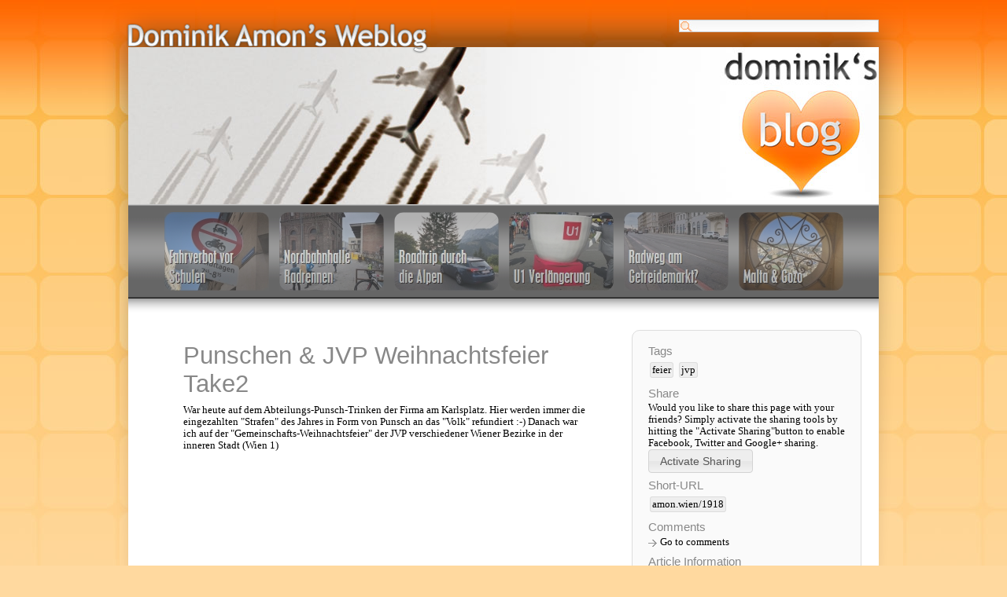

--- FILE ---
content_type: text/html; charset=utf-8
request_url: https://www.dominikamon.com/articles/1918/punschen-jvp-weihnachtsfeier-take2.html
body_size: 18333
content:


<!DOCTYPE html>
<html id="html" xmlns="http://www.w3.org/1999/xhtml" xmlns:fb="http://ogp.me/ns/fb#" lang="en">
<head id="Head1" xmlns:fb="http://ogp.me/ns/fb#"><title>
	Punschen & JVP Weihnachtsfeier Take2 at Dominik Amon's Weblog
</title><link rel="alternate" type="application/rss+xml" href="/rss" title="Dominik Amon&#39;s Feed" /><link id="pagetheme" href="../../Library/Css/Design2011v2.4/Page.css" rel="stylesheet" type="text/css" /><link id="backgroundtheme" href="../../Library/Css/Backgrounds/Roundsquare/Theme.css" rel="stylesheet" type="text/css" media="" /><link id="print" href="../../Library/Css/Print/Page.css" rel="stylesheet" type="text/css" /><link href="../../Library/Css/jquery/smoothness/jquery-ui-1.10.4.custom.css" rel="stylesheet" type="text/css" />
    <!--[if lte IE 8]>    
    <link id="pageLarge8" href="../../Library/Css/Design2011v2.4/PageLarge.css" rel="stylesheet" type="text/css" /><link id="sliderLarge8" href="../../Library/Css/Design2011v2.4/SliderLarge.css" rel="stylesheet" type="text/css" /><link href="../../Library/Css/Design2011v2.4/ie8.css" rel="stylesheet" type="text/css" />
    <![endif]-->
    <!--[if IE 6]>
    <link href="../../Library/Css/Design2011v2.4/ie6.css" rel="stylesheet" type="text/css" />
    <script src="Library/Scripts/supersleight.plugin.js" type="text/javascript"></script>
    <script type="text/javascript">
        $(document).ready(function () {
            $("body").supersleight();
        });
    </script>
    <![endif]-->
    <meta id="openGraphTitle" property="og:title" content="Punschen &amp; JVP Weihnachtsfeier Take2" /><meta property="og:type" content="website" /><meta id="openGraphUrl" property="og:url" content="http://www.dominikamon.com/articles/1918/punschen-jvp-weihnachtsfeier-take2.html" /><meta id="openGraphImage" property="og:image" content="https://www.dominikamon.com/Library/Images/OpengraphImage.png" /><meta property="og:site_name" content="Dominik Amon&#39;s Weblog" /><meta id="openGraphDescription" property="og:description" content="War heute auf dem Abteilungs-Punsch-Trinken der Firma am Karlsplatz. Hier werden immer die eingezahlten &quot;Strafen&quot; des Jahres in Form von Punsch an das &quot;Volk&quot; refundiert :-)  Danach war ich auf der &quot;Gemeinschafts-Weihnachtsfeier&quot; der JVP verschiedener Wiener Bezirke in der inneren Stadt (Wien 1)" /><meta id="twitterCardType" name="twitter:card" content="summary" /><meta id="twitterSite" name="twitter:site" content="@dominiksblog" /><meta id="twitterTitle" name="twitter:title" content="Punschen &amp; JVP Weihnachtsfeier Take2" /><meta id="twitterDescription" name="twitter:description" content="War heute auf dem Abteilungs-Punsch-Trinken der Firma am Karlsplatz. Hier werden immer die eingezahlten &quot;Strafen&quot; des Jahres in Form von Punsch an das &quot;Volk&quot; refundiert :-)  Danach war ich auf der &quot;Gemeinschafts-Weihnachtsfeier&quot; der JVP verschiedener Wiener Bezirke in der inneren Stadt (Wien 1)" /><meta id="twitterUrl" name="twitter:url" content="http://www.dominikamon.com/articles/1918/punschen-jvp-weihnachtsfeier-take2.html" /><meta id="twitterImage" name="twitter:image:src" content="https://www.dominikamon.com/Library/Images/OpengraphImage.png" /><meta property="fb:admins" content="1049767637" /><meta property="fb:app_id" content="147157268684770" /><meta id="metaDescription" name="description" content="War heute auf dem Abteilungs-Punsch-Trinken der Firma am Karlsplatz. Hier werden immer die eingezahlten &quot;Strafen&quot; des Jahres in Form von Punsch an das &quot;Volk&quot; refundiert :-)  Danach war ich auf der &quot;Gemeinschafts-Weihnachtsfeier&quot; der JVP verschiedener Wiener Bezirke in der inneren Stadt (Wien 1)" /><meta name="viewport" content="width=device-width" />
    
    <script src="//connect.facebook.net/en_US/all.js#xfbml=1" type="text/javascript"></script>


    <script>
        (function (i, s, o, g, r, a, m) {
            i['GoogleAnalyticsObject'] = r; i[r] = i[r] || function () {
                (i[r].q = i[r].q || []).push(arguments)
            }, i[r].l = 1 * new Date(); a = s.createElement(o),
  m = s.getElementsByTagName(o)[0]; a.async = 1; a.src = g; m.parentNode.insertBefore(a, m)
        })(window, document, 'script', '//www.google-analytics.com/analytics.js', 'ga');

        ga('create', 'UA-26232638-1', 'dominikamon.com');
        ga('send', 'pageview');
    </script>
</head>
<body>
    <div id="shadow">
        <div>
        </div>
    </div>
    <div id="notification" data-search-info="To open this article, simply select it form the list">
    </div>
    <div id="page">
        <div id="logo">
            <a href="../../"><span>Dominik Amon's Weblog</span></a>
        </div>
        <form id="searchForm" method="get" action='/search/'>
        <label for="query">
            Search</label><input name="query" type="text" id="query" class="searchFormInput" /></form>
        <form method="post" action="./punschen-jvp-weihnachtsfeier-take2.html" id="form1">
<div class="aspNetHidden">
<input type="hidden" name="__VIEWSTATE" id="__VIEWSTATE" value="/wEPDwULLTE3ODk4Njk5MzBkZBaPh8CVixc7WAPvwkB3Ck4ph22MiMiWnhcvXKKV/+2b" />
</div>


<script src="/Library/Scripts/respond.min.js" type="text/javascript"></script>
<script src="/Library/Scripts/jquery-1.11.0.min.js" type="text/javascript"></script>
<script src="/Library/Scripts/jquery-ui-1.10.4.custom.min.js" type="text/javascript"></script>
<script src="/Library/Scripts/jquery.socialshareprivacy.js" type="text/javascript"></script>
<script src="/Library/Scripts/easySlider1.7.js" type="text/javascript"></script>
<script src="/Library/Scripts/General.js" type="text/javascript"></script>
<script src="/Library/Scripts/page.js" type="text/javascript"></script>
<div class="aspNetHidden">

	<input type="hidden" name="__VIEWSTATEGENERATOR" id="__VIEWSTATEGENERATOR" value="B454068B" />
	<input type="hidden" name="__EVENTVALIDATION" id="__EVENTVALIDATION" value="/wEdAAPE0jtNC8iU9xX4QZ+Xq/WKiRQIeUEU75qeH8xMUh5C2AisTHjTJFt/oLFZop1g3kEsgy3d6YXp2stNNCn5C9vHBOIjRgApzdGjwZdhoRkVIw==" />
</div>
        
    
        <div id="slideArea">
            <div id="slider" title="Featured Article">
            </div>
            <div id="sliderNavigation" title="Scroll through featured articles">
                <ul>
                    <li><a id="prevBtn" href="javascript:void(0);">&nbsp;</a></li>
                    <li><a id="nextBtn" href="javascript:void(0);">&nbsp;</a></li>
                </ul>
            </div>
        </div>
    
    
        <div id="teaser">
            <ul>
                
                        <li>
                            <a id="_T" href="../3177/autofreier-bildungscampus-am-nordbahnhof.html">
                                <span>
                                    Autofreier Bildungscampus am Nordbahnhof?</span>
                                <img id="_TI" src="/Library/Blog/3177/_FahrverbotSchultagen.jpg" /></a></li>
                        <li>
                            <a id="_T" href="../3175/nordbahnhalle-radrennen.html">
                                <span>
                                    Nordbahnhalle Radrennen</span>
                                <img id="_TI" src="/Library/Blog/3175/_Preview.jpg" /></a></li>
                        <li>
                            <a id="_T" href="../3172/alpen-roadtrip.html">
                                <span>
                                    Alpen Roadtrip</span>
                                <img id="_TI" src="/Library/Blog/3172/_Preview.jpg" /></a></li>
                        <li>
                            <a id="_T" href="../3173/u1-verlaengerung-nach-oberlaa.html">
                                <span>
                                    U1 Verlängerung nach Oberlaa</span>
                                <img id="_TI" src="/Library/Blog/3173/_Preview.jpg" /></a></li>
                        <li>
                            <a id="_T" href="../3167/schauplatz-getreidemarkt.html">
                                <span>
                                    Schauplatz Getreidemarkt</span>
                                <img id="_TI" src="/Library/Blog/3167/_Preview.jpg" /></a></li>
                        <li>
                            <a id="_T" href="../3166/malta-gozo.html">
                                <span>
                                    Malta & Gozo</span>
                                <img id="_TI" src="/Library/Blog/3166/_Preview.jpg" /></a></li>
            </ul>
        </div>
    
    
    
    
    <script src="/Library/Scripts/jquery.dynamictoc-1.0.2-min.js" type="text/javascript"></script>
    <script src="/Library/Scripts/markerclusterer.js" type="text/javascript"></script>
    <script src="/Library/Scripts/topic.js" type="text/javascript"></script>
    <script type="text/javascript" src="//maps.google.com/maps/api/js?key=AIzaSyD5Thzx1Qvvf2f30CSyqFX3J-eUUTuOn34">
    </script>
    <div id="content">
        <h1>
            Punschen & JVP Weihnachtsfeier Take2</h1>
        <div id="intro" class="storycontent">War heute auf dem Abteilungs-Punsch-Trinken der Firma am Karlsplatz. Hier werden immer die eingezahlten &quot;Strafen&quot; des Jahres in Form von Punsch an das &quot;Volk&quot; refundiert :-)  Danach war ich auf der &quot;Gemeinschafts-Weihnachtsfeier&quot; der JVP verschiedener Wiener Bezirke in der inneren Stadt (Wien 1)</div>
        <div id="toc">
            <h2>
                Table of contents</h2>
        </div>
        <div id="story" class="storycontent"></div>
        <div id="pageappendix">
            <input type="hidden" name="ctl00$ctl00$ContentPlaceHolder1$pagePlaceHolder$aid" id="aid" value="1918" />
            <a name="comments"></a>


            <div id="disqus_thread"></div>
            <script>
            
            (function() { // DON'T EDIT BELOW THIS LINE
            var d = document, s = d.createElement('script');
            s.src = 'https://dominikswebblog.disqus.com/embed.js';
            s.setAttribute('data-timestamp', +new Date());
            (d.head || d.body).appendChild(s);
            })();
            </script>
            <noscript>Please enable JavaScript to view the <a href="https://disqus.com/?ref_noscript">comments powered by Disqus.</a></noscript>

            
        </div>
    </div>
    <div id="sidebar">
        
        <div id="related"></div>
        
                <h3>
                    Tags</h3>
                <div id="tags">
            
                <a id="tagLink" class="tag" href="/tags/feier">feier</a>
                <a id="tagLink" class="tag" href="/tags/jvp">jvp</a>
                </div>
        <h3>
            Share</h3>
        
<div id="socialshare">
    Would you like to share this page with your friends? Simply activate the sharing tools by hitting the "Activate Sharing"button to enable Facebook, Twitter and Google+ sharing.<br />
    <input name="ctl00$ctl00$ContentPlaceHolder1$pagePlaceHolder$ctl02$ctl01" type="button" class="button" value="Activate Sharing" /></div>
<div id="socialshareprivacy">
</div>

    <h3>
        Short-URL<br /></h3>
    <a id="ContentPlaceHolder1_pagePlaceHolder_ctl02_shortUrlAddress" class="tag" href="http://amon.wien/1918">amon.wien/1918</a>

        <br />
        
        <h3>
            Comments</h3>
        <ul>
            <li><a href="#comments" class="comment">
                Go to comments</a></li>
        </ul>
        <h3>
            Article Information</h3>
        <p>
            Update:
            21. Dezember 2006 23:46<br />
            Category:
            <a id="ContentPlaceHolder1_pagePlaceHolder_category" href="../../categories/Aktiv/">Aktiv</a>
        </p>
    </div>    

    <div id="footer">
        <ul title="Footer navigation">
            <li>
                Archive<ul>
                    
                            <li>
                                <a id="_archMonth" href="/archive/history/2026/1/">Jänner 2026</a></li>
                        
                            <li>
                                <a id="_archMonth" href="/archive/history/2025/12/">Dezember 2025</a></li>
                        
                            <li>
                                <a id="_archMonth" href="/archive/history/2025/11/">November 2025</a></li>
                        
                            <li>
                                <a id="_archMonth" href="/archive/history/2025/10/">Oktober 2025</a></li>
                        
                            <li>
                                <a id="_archMonth" href="/archive/history/2025/9/">September 2025</a></li>
                        
                            <li>
                                <a id="_archMonth" href="/archive/history/2025/8/">August 2025</a></li>
                        
                            <li>
                                <a id="_archMonth" href="/archive/history/2025/7/">Juli 2025</a></li>
                        
                            <li>
                                <a id="_archMonth" href="/archive/history/2025/6/">Juni 2025</a></li>
                        
                            <li>
                                <a id="_archMonth" href="/archive/history/2025/5/">Mai 2025</a></li>
                        
                    <li>
                        <a id="_archExplore" href="../../archive/">Explore Archive</a></li></ul>
            </li>
            <li>
                Categories<ul>
                    
                            <li>
                                <a id="category" href="/categories/Aktiv/">Aktiv</a></li>
                        
                            <li>
                                <a id="category" href="/categories/Einfach/">Einfach</a></li>
                        
                            <li>
                                <a id="category" href="/categories/Meinung/">Meinung</a></li>
                        
                            <li>
                                <a id="category" href="/categories/M%c3%bchsam/">Mühsam</a></li>
                        
                            <li>
                                <a id="category" href="/categories/Politik/">Politik</a></li>
                        
                            <li>
                                <a id="category" href="/categories/Reise/">Reise</a></li>
                        
                            <li>
                                <a id="category" href="/categories/Sport/">Sport</a></li>
                        
                            <li>
                                <a id="category" href="/categories/Tipp/">Tipp</a></li>
                        
                            <li>
                                <a id="category" href="/categories/Wissen/">Wissen</a></li>
                        
                    <li>
                        <a id="ContentPlaceHolder1_categoryAll" href="../../">All Categories</a></li></ul>
            </li>
            
<li>
    Tags
    <ul>
        
                <li>
                    <a href="../../tags/toastmasters">toastmasters</a></li>
            
                <li>
                    <a href="../../tags/korsika">korsika</a></li>
            
                <li>
                    <a href="../../tags/bad%20gastein">bad gastein</a></li>
            
                <li>
                    <a href="../../tags/athen">athen</a></li>
            
                <li>
                    <a href="../../tags/faro">faro</a></li>
            
                <li>
                    <a href="../../tags/algarve">algarve</a></li>
            
                <li>
                    <a href="../../tags/miv">miv</a></li>
            
                <li>
                    <a href="../../tags/elterntaxis">elterntaxis</a></li>
            
                <li>
                    <a href="../../tags/verl%C3%A4ngerung">verlängerung</a></li>
            
        <li>
            <a href="../../tags/">Tag Cloud</a></li>
    </ul>
</li>
<li>
    What's hot!
    
<ul><li><a href="/articles/3166/malta-gozo.html">Malta &amp; Gozo</a></li><li><a href="/articles/3158/montevideo.html">Montevideo</a></li><li><a href="/articles/3157/buenos-aires.html">Buenos Aires</a></li><li><a href="/articles/3126/reise-nach-israel.html">Reise nach Isreal</a></li><li><a href="/articles/3082/singapur.html">Singapur</a></li><li><a href="/articles/3081/australien.html">Australien</a></li><li><a href="/articles/3080/neuseeland.html">Neuseeland</a></li><li><a href="/articles/2916/chicago--home-of-the-skyscraper.html">Chicago</a></li><li><a href="/articles/2887/south-america-trip-detail-part-1.html">South America</a></li><li><a href="/articles/2897/japan-tour.html">Japan</a></li><li><a href="/articles/2839/istanbul-turkey-part-1-of-2.html">Istanbul</a></li><li><a href="/articles/2902/china.html">China Insights</a></li><li><a href="/articles/2650/canada-a-mari-usque-ad-mare.html">Canada</a></li></ul>        
</li>
<li>Amon.cc
    <ul>
        <li><a href="http://www.amon.cc/">Homepage</a></li>
        <li><a href="http://fotos.amon.cc/">Photoblog</a></li>
        <li><a href="/tour/">Dominiks Tour</a></li>
        <li><a href="/run/">RunningNikTour</a></li>
        <li><a href="/rss">Blog RSS Feed</a></li>
    </ul>
</li>
<li>
    About me
    <ul>
        <li>
            <a href="../../author/">The author</a></li>
        <li>
            <a href="../../contact/">Contact</a></li>
        <li>
            <a href="../../tweets/">Tweets</a></li>
        <li>
            <a href="../../location/">Location</a></li>
        <li>
            <a href="../../photos/">Photos</a></li>
        <li>
            <a href="../../videos">Videos</a></li>
        <li>
            <a href="../../copyright/">Copyright</a></li>
    </ul>
</li>

        </ul>
    </div>

        </form>
    </div>
    <div id="copy">
        <a href="../../copyright/">&copy; Copyright 2004-2017 - Dominik Amon</a></div>
</body>
</html>


--- FILE ---
content_type: text/css
request_url: https://www.dominikamon.com/Library/Css/Design2011v2.4/Page.css
body_size: 154
content:
@import url('PageBase.css');
@import url('PageLarge.css') (min-width:955px);
@import url('PageMedium.css') (min-width:440px) and (max-width:954px);
@import url('PageSmall.css') (max-width:439px);
@import url('SliderLarge.css') (min-width:955px);
@import url('SliderImages.css') (min-width:955px);




--- FILE ---
content_type: text/css
request_url: https://www.dominikamon.com/Library/Css/Backgrounds/Roundsquare/Theme.css
body_size: 57
content:
body{
    background: url("bg.jpg") repeat-x fixed 0 0 #ffd99f;
}
div#shadow div{background:url("shadow_000Alpha.png") no-repeat;}
.fixedLogo{background:url("LogoBackground_f60.png") repeat-x;}

--- FILE ---
content_type: text/css
request_url: https://www.dominikamon.com/Library/Css/Design2011v2.4/PageLarge.css
body_size: 789
content:
div#logo
{
    position: absolute;
    z-index: 500;
}
div#logo a
{
    width: 400px;
    height: 50px;
    display: block;
    float: left;
}
div#logo a
{
    left: -13px;
    top: -42px;
    z-index: 501;
    position: absolute;
    background: url("Images/logo.png") no-repeat 10px 10px;
}
#searchForm label
{
    display: none;
}
#query
{
    width: 230px;
    position: absolute;
    top: -35px;
    left: 700px;
    z-index: 4;
}
div#sliderNavigation
{
    display: block;
}
#sliderNavigation a
{
    color: #FFF;
    text-decoration: none;
    display: block;
    float: left;
    height: 20px;
    width: 55px;
}

div#shadow div
{
    width: 1020px;
    height: 800px;
    position: absolute;
    left: 50%;
    margin-left: -510px;
}
div#shadow
{
    left: 0px;
    width: 100%;
    height: 800px;
    overflow: hidden;
    position: absolute;
    z-index: 1;
    top: 3px;
}

div#page
{
    position: relative;
    width: 954px;
    margin: auto;
    top: 60px;
    z-index: 2;
    margin-bottom: 120px;
}
ul#mainarticles li a
{
    display: block;
    background: url("Images/ArrowIconsBig.png") no-repeat scroll 0 9px transparent;
    padding: 0 0 0 40px;
}
ul#mainarticles li span
{
    padding: 0 0 20px 40px;
}

div#teaser
{
    width: 954px;
    background-color: #666;
    height: 140px;
    text-align: center;
    background: url("Images/TeaserBg.png") repeat-x;
}

div#content
{
    margin: 20px 30px 30px 30px;
    width: 560px;
    float: left;
}
div#content h1, div.storycontent, div#pageappendix
{
    margin-left: 40px;
}
div.storycontent ul
{
    padding-left: 16px;
}
div#pageappendix
{
    margin-top: 50px;
}


div#sidebar, div.tweet, div#toc, div.bubble
{
    background-color: #FAFAFA;
    border: 1px solid #DDD;
    border-radius: 10px;
    -moz-border-radius: 10px;
    padding: 10px 20px 20px 20px;
    margin: 20px;
}
div#sidebar
{
    float: left;
    width: 250px;
    position: relative;
}

div#footer
{
    width: 954px;
    height: 250px;
    background: url("Images/Footer.jpg") repeat-x;
    text-align: center;
    overflow: hidden; /* fix for 1024 width */
}
div#footer ul
{
    padding: 30px 5px 0 40px;
}
div#tags
{
    width: 250px;
    clear: both;
}
.fixedLogo
{
    width: 954px;
    height: 50px;
    top: 0px;
    position: fixed;
    margin: auto;
}
div#errorScreen
{
    width: 954px;
    height: 700px;
    background: url("Images/Error.jpg") no-repeat #FFF;
    background-position: top;
    color: #FFF;
    font-size: 30px;
    text-align: center;
}
#notification
{
    position: fixed;
    display: none;
    z-index: 10;
    top: 50px;
    width: 450px;
    background-color: #FFF;
    border: 1px solid #F60;
    left: 50%;
    margin-left: -410px;
    padding: 40px;
    text-align: left;
    border-radius: 10px;
    -moz-border-radius: 10px;
}
div.tweet, div#toc
{
    margin-left: 40px;
}
.field, #message_subject, #message_text, #message_sender, #message_email
{
    width: 435px;
}

div#galleries > h1, div#galleries > p, div#galleries > a
{
    position: relative;
    left: 60px;
}


div#galleries > div
{
    height: 500px;
    float: left;
}

div.tweetPic
{
    padding: 20px;
}
ul#mainarticles li a.loading
{
    background: url("Images/Loading.gif") no-repeat scroll 0px 2px transparent;
}